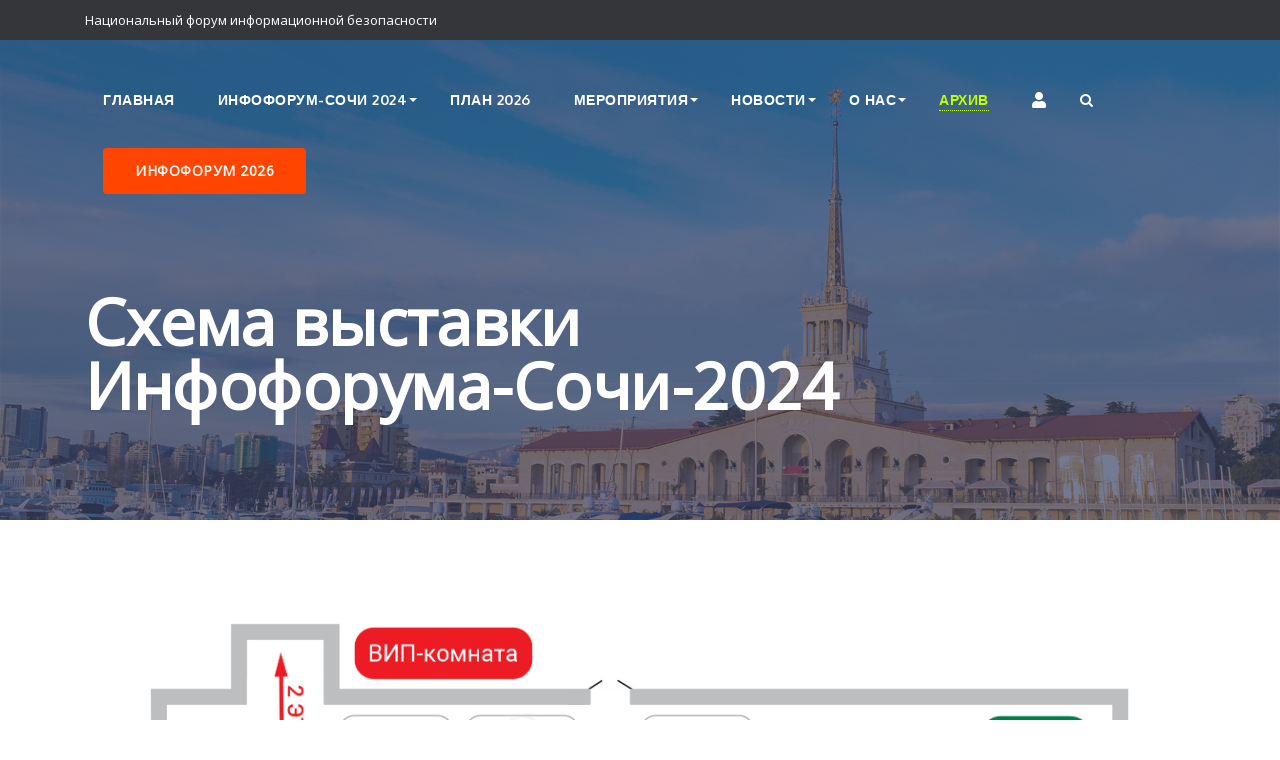

--- FILE ---
content_type: text/css; charset=utf-8
request_url: https://infoforum.ru/wp-content/cache/min/1/wp-content/themes/eventer-child/style.css?ver=1768817351
body_size: 4811
content:
.wpb_text_column.wpb_content_element{font-size:18px}.wpb_text_column.wpb_content_element a{font-weight:600;margin-left:10px;margin-right:10px;color:#fff;text-decoration:underline;font-size:18px;letter-spacing:1px}.wpb_text_column.wpb_content_element a:first-child{color:red}span.author.vcard{display:none}.pricing-table ul.features li{font-size:1rem}.wsmenu>.wsmenu-list>li.lang-item>a{padding-right:16px}.wsmenu>.wsmenu-list>li.menu-item-1781>a{padding-right:10px}.wsmenu>.wsmenu-list>li.menu-item-1781>a i{margin-right:6px}.wsmainfull.menu.white-scroll.scrollbg-light.cloned.scroll .site-logo-text{color:#000}.brand-logo{position:relative}body #sponsors-1 .brand-logo{padding:20px 20px}.brand-logo>span.status{position:absolute;display:block;width:100%;text-align:center;font-size:12px;font-weight:600;color:#666;top:9px;left:0}.brand-logo img.img-fluid{max-height:180px}h3.logos-block-title{color:#594173;padding-bottom:20px;margin-top:45px}.row.brands-holder.text-center{justify-content:center}#sponsors-1 .logo-slider-wrap .brand-logo{margin-bottom:10px}section.speakers-section .col-md-12 div.row{justify-content:center}.page_program .header-day{margin-top:40px;margin-bottom:30px;padding-bottom:8px;border-bottom:1px dotted #ff4500;color:#ff4500}.page_program .header-day:first-child{margin-top:0}.page-template-program .widget_nav_menu ul.menu li a{display:inline-block}.vc_tta-style-tabs .vc_active h5 a{background:none;color:#594173}section.blog-section .blog-post-txt h5{min-height:80px;overflow:hidden;margin-bottom:15px}.headtoppart .headertopleft .address .fas.fa-map-marker-alt{display:none}.foo-socials a i{line-height:2.3}.row.schedule-event .event-desc .blocks-wrap ul{list-style:disc;list-style-position:inside;padding:10px 30px}.row.schedule-event .event-desc .session-desc ul li{padding-top:5px}.row.schedule-event .event-desc .session-desc strong{font-weight:700}.row.schedule-event .event-desc .session-desc span{display:inline}.participant-desc{margin-top:40px}.program_speaker_block .speaker-photo img{max-width:100px;border-radius:50%}.program_speaker_block.speaker2 .speaker-photo{padding-right:0}.program_speaker_block.speaker2 .speaker-info{padding-left:0}.program_speaker_block.speaker2 .speaker-fio a.speaker2_name{margin-top:5px;display:inline-block}.speaker-info{padding-left:35px}.vc_tta-style-tabs .vc_active .program_speaker_block .speaker-fio{display:block;padding-top:2px}.vc_tta-style-tabs .vc_active .program_speaker_block .speaker-fio>a{font-weight:600;background:none;color:#594173}.vc_tta-style-tabs .vc_active .program_speaker_block .speaker-photo>a{background:none;color:unset}.program_speaker_block{margin-bottom:20px}.program_speaker_block .speaker-post{display:block;line-height:120%}.program_speaker_block .topic{padding-top:5px}.program_bar{margin-bottom:30px}.program_bar .right{text-align:right}.program_bar .right a{display:inline-block}.program_bar select.custom-select{max-width:40%}.program_bar .tagcloud a{padding:8.44px 10px}.wsmainfull.menu #menu-item-2148{position:relative}.wsmainfull.menu.navbar-dark #menu-item-2148 a{color:#bfff00}.wsmainfull.menu #menu-item-2148::after{content:'';display:block;width:50px;border-bottom:1px dotted #bfff00;position:absolute;bottom:24px;left:18px}.wsmainfull.menu.navbar-light #menu-item-2148 a{color:#ff4500}.wsmainfull.menu.navbar-light #menu-item-2148::after{border-color:#ff4500}.wsmainfull.menu.scroll span.wsarrow{color:#444}.wsmainfull.menu.scroll #menu-item-2148 a{color:#ff4500}.wsmainfull.menu.scroll #menu-item-2148::after{border-color:#ff4500}.pricing-notice .wpb_text_column.wpb_content_element{color:#594173}body.home .contact-block .btn.btn-primary.tra-black-hover{display:none}.header_logos_wrap{display:flex;align-content:center;justify-content:space-between;width:100%}.header_logos_wrap .header_logo{display:inline-block;height:60px;vertical-align:top}.header_logos_wrap .header_logo img{display:inline-block;max-height:60px;vertical-align:top}.header_logos_wrap .header_logo span{display:inline-block;padding-left:15px;text-transform:uppercase;color:#ccc;text-align:left;margin-left:15px;height:45px;vertical-align:middle;position:relative;margin-top:4px}.header_logos_wrap .header_logo span::before{content:'';display:block;border-left:1px solid #ccc;height:45px;position:absolute;top:3px;left:0}.program_text_block p{padding-top:10px}.program_text_block strong{font-weight:700}#schedule-1 .schedule-buttons a[title="WORD"]{margin-left:10px}body.single-post .sblog-post-txt h2.h2-xs{font-size:2.3rem}.entry-content a{color:#ff4500;text-decoration:underline}.related-posts h5.h5-lg{font-size:1.2rem;min-height:70px}.entry-content strong{font-weight:700}.headertopright a.infoforum-in-huawei-appgallleryicon{padding-top:3px}.headertopright i.fab.fa-adn::before{content:'';display:inline-block;background:transparent url(../../../../../../themes/eventer-child/images/icon-appgallery.png) left 1px no-repeat;background-size:100%;height:15px;width:13px}.footer-socials-links a>i.fab.fa-adn{display:inline-block;margin-top:3px}.footer-socials-links a>i.fab.fa-adn::before{content:'';display:inline-block;background:transparent url(../../../../../../themes/eventer-child/images/icon-appgallery-grey.png) 0 0 no-repeat;background-size:100%;height:21px;width:21px}.footer-socials-links a:hover>i.fab.fa-adn::before{content:'';display:inline-block;background:transparent url(../../../../../../themes/eventer-child/images/icon-appgallery.png) 0 0 no-repeat;background-size:100%;height:21px;width:21px}.vc_tta-style-tabs .vc_active .vc_tta-panel-body a{background-color:unset;color:red}.vc_tta-panel-body .wpb_text_column.wpb_content_element{color:unset}.headertopright>a.infoforum-online{width:unset;padding-right:10px;padding-left:10px;color:#c5e4ff;font-weight:600}.topbar-display .address a.infoforum-online,a.infoforum-online i.fas{color:#a6ff41}body.page .wpb_text_column.wpb_content_element{color:#444}body.page .wpb_text_column.wpb_content_element a{color:red;margin:0}body.page .wpb_text_column.wpb_content_element strong{font-weight:700}.white-color h1{color:#fff}.page-hero-section h1{line-height:1;letter-spacing:-.5px;margin-bottom:12px}h1.h2-xl{font-size:4rem}.event-schedules h6.sub_titile{color:#555}button.slick-prev,button.slick-next{top:30%}button.slick-prev i,button.slick-next i{color:#594173;font-size:30px}.logo-slider-wrap .logo-wrap .brand-logo{margin-bottom:10px}.logo-slider-wrap .logo-wrap span{font-size:13px;line-height:109%;display:inline-block;text-align:center;font-weight:600;color:#888;padding-left:10px;padding-right:10px;width:100%;vertical-align:top}.wpcf7-form-control.wpcf7-quiz.custom-select{height:58px;background-color:#fcfcfc;border:1px solid #f0f0f0;box-shadow:0 0 0 0;color:#444;font-size:18px;font-weight:300;padding:0 15px;margin-bottom:22px;-webkit-border-radius:4px;border-radius:4px;-webkit-transition:all 450ms ease-in-out;-o-transition:all 450ms ease-in-out;-ms-transition:all 450ms ease-in-out;transition:all 450ms ease-in-out}.greetings-block .review-author span{font-weight:100;font-size:1rem;line-height:.3;letter-spacing:-.5px}.greetings-block p.greeting-text{padding-top:20px}.greetings-block p.greeting-text a{color:#594173;font-weight:700}ul.widget-greetings p a{font-weight:700;color:#594173}ul.widget-greetings>li{display:flex;align-items:flex-start}ul.widget-greetings>li>a.thumb{display:inline-block;margin-top:6px}body.single #sidebar-right{padding-top:60px}.partners_info_packs .pack-item-wrap{margin-bottom:35px}.partners_info_packs .pack-item{border:1px solid #ccc;padding:30px 10px 20px 10px;border-radius:5px;text-align:center;background-color:#e7e7e75c;min-height:280px;max-height:280px;overflow:hidden}.partners_info_packs .pack-item>div>a{display:flex;align-items:center;justify-content:center;min-height:185px}.partners_info_packs .pack-item>div>a>img{display:block;max-width:100%;width:auto!important;height:auto!important;max-height:185px}.partners_info_packs .pack-item:hover{border:1px solid #ff4500}.partners_info_packs .pack-item span.title{display:block;padding:10px 5px 0 10px;text-align:center}.partners_info_packs .pack-item span.title>a{color:#594173;font-weight:400}#sponsors-1 .row.brands-holder.logos-grid-wrap .logo-min.col-sm-4.col-md-2 .brand-logo{padding:6px 25px}#sponsors-1 .row.brands-holder.logos-grid-wrap .logo-middle.col-xs-6.col-sm-4{flex:0 0 20%;max-width:20%}#sponsors-1 .row.brands-holder.logos-grid-wrap .logo-middle.col-xs-6 .brand-logo{padding:25px 10px 10px 10px}.custom-content-wrap a{color:#594173;text-decoration:underline}.custom-content-wrap a:hover{text-decoration:none}@media (max-width:991px){.wsmainfull.menu #menu-item-2148 a{color:#ff4500}.wsmainfull.menu #menu-item-2148::after{display:none}.wsmainfull.menu li.menu-item i.fas.fa-user{color:#333}.wsmainfull.menu li.menu-item i.fas.fa-user::after{content:'Личный кабинет';color:#333;font-size:15px;display:inline-block;margin-left:10px;font-family:'Oxygen',sans-serif;font-weight:700;letter-spacing:.5px}.wsmainfull.menu li.menu-item span.fa.fa-search::after{content:'Поиск';color:#333;font-size:15px;display:inline-block;margin-left:10px;font-family:'Oxygen',sans-serif;font-weight:700;letter-spacing:.5px}}.conference-block{position:relative;justify-content:flex-start}.conferences-blocks-wrap{display:-ms-flexbox;display:flex;align-items:flex-start;flex-wrap:wrap}#page .conference-block span.hotel-price.conf_date{right:unset;left:5%;top:5%;z-index:10}#page .conference-block.last_conf span.hotel-price.conf_date,#page .conference-block.last_conf .btn.btn-primary{background-color:grey}#page .conference-block.last_conf .btn.btn-primary{border-color:grey}#page .conference-block.last_conf .btn.btn-primary:hover{background-color:transparent;border-color:#fff}#page .conference-block span.conf_place{background-color:#f5f5f5;position:absolute;bottom:5%;right:5%;z-index:10;opacity:.8;display:inline-block;padding:0 5px;border-radius:2px;color:#555}#page .conference-block span.conf_place span.fas{font-size:80%}.conf_program_block .schedule-event .event-time{text-align:right}body .desktoplogo{display:none}.part_packs{padding-bottom:40px}.part_packs h3.pack-name{color:#594173}.part_packs ol{list-style:none;counter-reset:li;padding-left:0}.part_packs ol li{padding-top:10px}.part_packs ol li li{padding-top:0}.part_packs ol ol{padding-left:15px}.part_packs ol ol ol ol{margin-left:15px}.part_packs ol li:before{counter-increment:li;content:counters(li,".") ". "}.part_packs ol li ol li:before{counter-increment:li;content:counters(li,".") ". "}.part_packs ol li ol li li:before{content:''}.part_packs ol li ol li ol{list-style-position:inside;padding-left:30px}.part_packs ol li ol li ol li{list-style:disc}.part_packs ol li ol li ol li ol li{list-style:lower-alpha}.part_packs ol li ol li ol li ol li:before{content:''}.part_packs div.option_text{font-size:14px;color:#555}.part_packs div.option_text li li{list-style-type:disc}.part_packs div.option_text ul li:before{content:'';display:none}.part_packs div.option_text li li{list-style-type:square}.part_packs div.label_or{padding-top:20px;font-weight:700}.part_packs span.tagcloud{float:right}.part_packs span.tagcloud::after{display:block;content:'';clear:both;float:none}.part_packs .options{padding-left:10px}.conditions-wrap input#option_search{max-width:250px}.conditions-wrap .top-bar .tagcloud a{padding:8.5px 10px}.conditions-wrap .part_packs div.option_text{padding-left:15px}.conditions-wrap .part_packs div.option_text ul{list-style:disc;list-style-position:outside;padding-left:30px}.part_packs .price{font-weight:700;color:#444}.part_packs .text_before{padding-top:20px}.part_packs .text_before ul,.part_packs .text_after ul{list-style:disc;list-style-position:outside;padding-left:15px;margin-bottom:5px}.part_packs .text_before ul li,.part_packs .text_after ul li{padding-bottom:5px}.part_packs .text_before,.part_packs .text_before p,.part_packs .text_after,.part_packs .text_after p{font-size:1em}.part_packs .options a,.part_packs .text_before a,.part_packs .text_after a{color:red;text-decoration:underline}.part_packs ol.options_select{padding-top:20px}aside.eventer-page-sidebar div.widget_text.sticky{position:fixed;top:120px;max-width:320px}.part_packs h3.pack-name span.pack-toggle{display:inline-block;color:#594173}.part_packs h3.pack-name .pack-toggle::after{display:inline-block;content:"\f0d7";font-family:'Font Awesome 5 Free';margin-right:10px;font-weight:600;margin-left:5px;cursor:pointer;color:#594173}.part_packs h3.pack-name .pack-toggle.tg-close::after{display:inline-block;content:"\f0da";font-family:'Font Awesome 5 Free';margin-right:10px;font-weight:600;margin-left:5px;cursor:pointer;color:#594173}.logo-block-wrap{margin-bottom:0}.company-catalog-wrap .company-index .company .left img{max-width:100%}.company-catalog-wrap .company-index .company{padding-bottom:50px}.company-catalog-wrap .company-index .company .short_desc{text-align:justify;overflow:hidden;max-height:190px;min-height:190px;display:inline-block;position:relative;max-width:100%}.company-catalog-wrap .company-index .company .short_desc>*{font-size:15px;display:inline;list-style:none!important;list-style-type:none;text-align:justify;padding:0;margin:0}.company-catalog-wrap .company-index .company .short_desc br{display:none}.company-catalog-wrap .company-index .company .short_desc::after{display:block;content:"";background:linear-gradient(transparent,white);height:25px;position:absolute;bottom:0;width:100%}.company-catalog-wrap .company-index .company a.link-more{color:#ff4500;font-weight:700}.catalog-index-wrap{display:flex}.catalog-index{position:relative;margin-right:5px}.catalog-index-wrap.right-sticky{top:unset;bottom:20px;position:fixed;z-index:255;padding-bottom:30px}.catalog-index li{list-style:none}.catalog-index li a{color:#fff;font-weight:700;font-size:130%;background-color:#ff4500;border:1px solid #ff4500;display:inline-block;padding:1px 4px 1px 4px;min-width:32px;margin-bottom:2px;text-align:center;cursor:pointer;text-decoration:none}.catalog-index li.off a{cursor:no-drop;background-color:#e5e5e5;border-color:#e5e5e5;color:#fff}.catalog-index li a:hover,.catalog-index li a.active{background-color:#fff;color:#ff4500}.catalog-index li.off a:hover{color:#fff;background-color:#e5e5e5}.catalog-popup{position:fixed;width:100%;height:100%;top:0;left:0;z-index:99999;background-color:rgba(0,0,0,.5);overflow-y:scroll;overflow-x:hidden}.catalog-popup .wrap-box{border:4px solid #ff4500;padding:20px;margin:5% auto;background-color:#fff;width:900px;max-width:99%;border-radius:8px;position:relative}.catalog-popup .wrap-box .company-description{padding-top:15px}.catalog-popup .wrap-box .company-description ul{list-style:disc;list-style-position:inside;padding-left:15px;padding-bottom:20px}.catalog-popup .wrap-box .company-name{padding-bottom:15px}.catalog-popup .wrap-box .company-site a{color:#ff4500;font-weight:700}.catalog-popup a.close{position:absolute;top:20px;right:20px;z-index:255}body .catalog-popup .wrap-box .company-description br{display:block}.catalog-popup .wrap-box .company-contacts{margin-top:25px}.catalog-popup .wrap-box .company-contacts::before{display:block;content:'';border-top:2px solid #ff4500;width:30%;margin-bottom:15px}.company-index .is_media,.catalog-popup h3.company-name .is_media{display:inline-block;padding:1px 4px;border-radius:4px;font-size:12px;font-weight:600;color:#fff;margin-left:5px;background:#ff4500;bottom:10px;position:relative}.masonary-wrap .masonary-item{min-height:430px;max-height:430px}.masonary-item .blog-post-img{position:relative}.masonary-item .blog-post-img .post-meta{position:absolute;left:0;bottom:10px;display:inline-block;background:#ff4500;padding:0 8px 2px 0;font-size:.9em;color:#fff;border-radius:0 2px 2px 0}.masonary-item .blog-post-img .post-meta a span time{color:#fff}.masonary-item .blog-post-txt h5{font-weight:600;font-size:1.2em;line-height:130%}.masonary-item .post-views.content-post{display:inline-block;position:absolute;right:0;bottom:10px;background:#8d8d8dd6;padding:2.5px 8px 1px 3px;font-size:.8em;color:#fff;border-radius:2px 0 0 2px}post-views.entry-meta>span.post-views-icon.dashicons{font-size:1em;line-height:140%}.post-views.entry-meta>span{font-size:1em;line-height:1}section.blog-section .h5-lg a{color:#594173}section.blog-section .blog-post-txt h5{min-height:80px;font-size:1.2em;font-weight:600;padding-top:15px}.widget_recent_posts ul.popular-posts li.align-items-center{align-items:start}.widget_recent_posts ul.popular-posts li.align-items-center img.wp-post-image{margin-top:10px;border-radius:2px}.widget_recent_posts ul.popular-posts li.align-items-center .post-summary{display:flex;flex-wrap:wrap-reverse}.widget_recent_posts ul.popular-posts li.align-items-center .post-summary p{font-size:.7em;color:#ff4500;font-weight:600}.widgets-header-bottom{position:absolute;bottom:0;left:0;width:100%}.widgets-header-bottom .widget ul.menu{list-style:none}.widgets-header-bottom .widget ul.menu li{list-style:none;display:inline-block;margin-right:5px}.widgets-header-bottom .widget ul.menu li a{display:inline-block;border-radius:5px 5px 0 0;padding:12px 20px;color:#fff;background-color:#574173;text-decoration:none}.widgets-header-bottom .widget ul.menu li a:hover,.widgets-header-bottom .widget ul.menu li.active a{background-color:#42256a}.widget_tag_cloud div.tagcloud{overflow:hidden;max-height:270px}.widget_tag_cloud div.tagcloud.expand{overflow:visible;max-height:max-content}strong,b{font-weight:700}.vc_custom_1666176285517:after{content:'';position:absolute;top:0;left:0;right:0;bottom:0;background:rgba(0,0,0,.4);z-index:2}.row.bg-tra .hero-2-data.text-right p.Default{margin-bottom:20px}.footer .ngg-widget.entry-content a img{border-radius:3px;border:none;margin:0pt 5px 5px 0}body #ngg-images-2{margin-bottom:0}.footer #text-4 a{text-decoration:underline;font-size:13px}.catalog-popup{overflow-y:scroll;overflow-x:hidden}.company-catalog-wrap .company-index .company .short_desc>p{max-width:100%}.row.h5-white h5.primary-color{color:#fff}.hero-section .stores-badge{padding-top:15px}ul.zoom-social-icons-list li{display:inline-block!important}.infoforum-vips-slider .infoforum-vip-item{padding:0 10px}.infoforum-vips-slider .speaker-1{margin-bottom:30px}.js-infoforum-vips-slider .slick-slide{height:auto!important}.js-infoforum-vips-slider .slick-slide>div{display:flex!important;flex-direction:column;height:100%}.js-infoforum-vips-slider .infoforum-vip-item{height:100%;display:flex}.js-infoforum-vips-slider .speaker-1{display:flex;flex-direction:column;height:100%}.js-infoforum-vips-slider .speaker-meta{margin-top:auto}.js-infoforum-vips-slider .slick-dots{margin-top:15px!important;bottom:-5px!important}.js-infoforum-vips-slider .slick-prev,.js-infoforum-vips-slider .slick-next{width:48px;height:48px;z-index:999}.js-infoforum-vips-slider .slick-prev i,.js-infoforum-vips-slider .slick-next i{font-size:50px;color:#fff}.js-infoforum-vips-slider .slick-prev{left:-60px}.js-infoforum-vips-slider .slick-next{right:-60px}@media (max-width:768px){.js-infoforum-vips-slider .slick-prev{left:-20px}.js-infoforum-vips-slider .slick-next{right:-20px}}.infoforum-vips-slider .speaker-1{height:420px;overflow:hidden;display:flex;flex-direction:column;text-align:center}.infoforum-vips-slider .speaker-1 .hover-overlay img{width:100%;height:200px;object-fit:cover;margin-bottom:10px}.infoforum-vips-slider .speaker-meta{margin-top:auto}.infoforum-vips-block .slick-prev,.infoforum-vips-block .slick-next{top:40%;width:48px;height:48px;z-index:999}.infoforum-vips-block .slick-prev:before,.infoforum-vips-block .slick-next:before{content:''!important}.infoforum-vips-block .slick-prev i,.infoforum-vips-block .slick-next i{color:#fff;font-size:40px;line-height:1}@media (max-width:768px){.infoforum-vips-block .slick-prev,.infoforum-vips-block .slick-next{width:36px;height:36px}.infoforum-vips-block .slick-prev i,.infoforum-vips-block .slick-next i{font-size:28px}}

--- FILE ---
content_type: text/css; charset=utf-8
request_url: https://infoforum.ru/wp-content/cache/min/1/wp-content/themes/eventer/css/eventer.css?ver=1768817351
body_size: 1563
content:
.single-post-comments.single-page-comments{padding:0}.badge:hover{color:#fff}@media (min-width:768px){body.left-sidebar .alignfull,body.left-sidebar .alignwide,body.right-sidebar .alignfull,body.right-sidebar .alignwide{margin-left:0;margin-right:0}body.right-sidebar .single-post-comments,body.left-sidebar .single-post-comments{padding:0}.wsmenu>.wsmenu-list>li.header-btn{margin-left:15px}}#hero{background-image:url(../../../../../../../themes/eventer/images/font-page/hero.jpg);padding-bottom:320px;background-position:bottom center;background-size:cover;position:relative;z-index:3}#hero h4{color:#757575;font-size:1.65rem;font-family:'Oxygen',sans-serif;font-weight:400;line-height:1.35;letter-spacing:.5px;padding:0 25%}.vs{position:absolute;top:-197px;right:202px;padding:8px 18px;background-color:#ff4500;border:2px solid #ff4500;color:#fff;font-size:1.25rem;line-height:1;font-weight:700;letter-spacing:3px;-webkit-border-radius:4px;-moz-border-radius:4px;border-radius:4px}.font-page-html{position:relative;padding-top:25px}#hero-line{padding-top:30px;padding-bottom:30px}#hero-line h3{color:#fff;font-size:1.5rem;line-height:1;letter-spacing:-.5px}#select .section-title h2{font-size:3.125rem;line-height:1;font-weight:700;letter-spacing:-1.25px;margin-bottom:20px}#i-pages .st-content,#font-features .st-content,#select .st-content{margin:0 5%}#i-pages .col-lg-4,#select .col-lg-4{position:relative;z-index:3;margin-bottom:60px;text-align:center}#i-pages .hover-overlay:hover .item-overlay,#select .hover-overlay:hover .item-overlay{opacity:1;-moz-opacity:1}#i-pages .select_link:hover .overlay-content,#select .select_link:hover .overlay-content{bottom:38%;opacity:1;-moz-opacity:1}#i-pages .item-overlay,#select .item-overlay{opacity:0;-moz-opacity:0;position:absolute;top:0;left:0;width:100%;height:100%;background:rgba(10,10,10,.65);-moz-transition:opacity 400ms ease-out;-webkit-transition:opacity 400ms ease-out;-o-transition:opacity 400ms ease-out;transition:opacity 400ms ease-out}#i-pages .hover-overlay,#select .hover-overlay{width:100%;height:auto;overflow:hidden;position:relative;border-radius:4px;-webkit-box-shadow:0 0 10px rgba(10,10,10,.2)}#i-pages .hover-overlay:hover>img,#select .hover-overlay:hover>img{transform:scale(1.1);-ms-transform:scale(1.1);-webkit-transform:scale(1.1);-o-transform:scale(1.1);-moz-transform:scale(1.1)}#i-pages .overlay-content,#select .overlay-content{position:absolute;bottom:0;left:0;z-index:20;width:100%;text-align:center;zoom:1;opacity:0;-webkit-transition:all 200ms ease-out;-moz-transition:all 200ms ease-out;-o-transition:all 200ms ease-out;transition:all 200ms ease-out}#i-pages .btn,#select .btn{background-color:#ff4500;color:#fff;font-family:'Oxygen',sans-serif;font-size:14px;line-height:1;font-weight:700;letter-spacing:.5px;text-transform:uppercase;padding:14px 30px;border:2px solid #ff4500;overflow:hidden;position:relative;-webkit-border-radius:4px;-moz-border-radius:4px;border-radius:4px;-webkit-transition:all 0.5s ease-out;-o-transition:all 0.5s ease-out;transition:all 0.5s ease-out}#i-pages .select_link h4,#select .select_link h4{color:#594173;font-size:1.3rem;font-family:'Noto Sans TC',sans-serif;line-height:1;font-weight:700;letter-spacing:-1px;margin-top:40px}#i-pages .btn:hover,#select .btn:hover{color:#fff;background-color:transparent;border-color:#fff}#font-features{background:url(../../../../../../../themes/eventer/images/bg-02-decor.png) no-repeat fixed center center;background-color:rgba(0,0,0,0);background-size:auto;background-size:cover;padding-top:100px;padding-bottom:50px}#i-pages-title .section-title h2,#font-features .section-title h2{font-size:3.125rem;line-height:1;font-weight:700;letter-spacing:-1.25px;margin-bottom:20px}#font-features .abox{width:20%;text-align:center;margin-bottom:50px;display:inline-block}#font-features .b-img{display:inline-block;background-color:#fff;border:1px solid #f5f5f5;-webkit-box-shadow:0 0 10px rgba(0,0,0,.1);-moz-box-shadow:0 0 10px rgba(0,0,0,.1);box-shadow:0 0 10px rgba(0,0,0,.1);text-align:center;padding:30px 35px;-webkit-border-radius:6px;-moz-border-radius:6px;border-radius:6px;margin:0 auto 25px}#font-features .abox img{width:60px;height:60px}#font-features .abox h5{font-size:.985rem;line-height:1;margin-bottom:0}#i-pages .select_link{padding-left:10px;padding-right:10px}#i-pages-title{background:url(../../../../../../../themes/eventer/images/bg-purple-img.jpg) no-repeat fixed center center;background-size:auto;background-size:cover;padding-top:100px;padding-bottom:350px;position:relative;z-index:3}#i-pages{margin-top:-350px;padding-bottom:50px;position:relative;z-index:3}footer .gallery-item a img{margin-bottom:0;-webkit-transition:all 400ms ease-in-out;-moz-transition:all 400ms ease-in-out;-o-transition:all 400ms ease-in-out;-ms-transition:all 400ms ease-in-out;transition:all 400ms ease-in-out}footer .gallery .gallery-item{padding:0 5px!important}footer .gallery{margin:0 -5px!important}.gallery-item .gallery-icon{overflow:hidden}.event-schedules{width:100%}.single-widget h2{font-size:1.1875rem;margin-bottom:30px}.single-widget ol li:first-child{padding:0 0 15px}.single-widget ol li{margin-bottom:0;border-bottom:1px dashed silver;padding:15px 0}.single-widget.widget_block ul>li{border-bottom:1px dashed silver;padding:10px 0}.single-widget.widget_block ul>li:first-child{padding:0 0 10px}.single-widget .wp-block-latest-comments{padding-left:0}.single-widget.widget_recent_comments ul li span a,.single-widget ol li .wp-block-latest-comments__comment-author{font-weight:700}.single-widget.widget_nav_menu ul>li>ul,.single-widget.widget_pages ul>li>ul,.single-widget.widget_categories ul>li>ul{margin-left:15px;padding-top:10px;border-top:1px dashed silver;margin-top:10px}.single-widget.widget_nav_menu ul>li ul li:last-child,.single-widget.widget_pages ul>li ul li:last-child,.single-widget.widget_categories ul>li ul li:last-child{padding-top:0}.single-widget.widget_text p strong{margin-bottom:-5px;display:block}